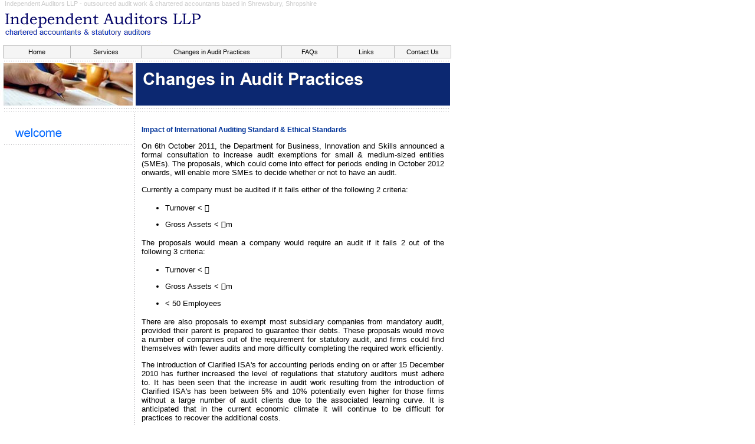

--- FILE ---
content_type: text/html
request_url: https://www.indaud.co.uk/changes.html
body_size: 6861
content:
<!DOCTYPE HTML PUBLIC "-//W3C//DTD HTML 4.01 Transitional//EN" "http://www.w3.org/TR/html4/loose.dtd">

<html>

<head>

<title>Independent Auditors LLP - Changes in Audit Practices. UK Outsourcing Audit. Shropshire Independent Auditors.</title>

<meta http-equiv="Content-Type" content="text/html; charset=iso-8859-1">

<link href="styles/style.css" rel="stylesheet" type="text/css">

<meta name="description" content="Indpendent Auditors LLP - outsourced audit work for small accountancy firms, UK based audit outsourcing">
<meta name="keywords" content="independent auditors, statutory auditor, outsourced audit, small accountancy firms, accountants, outsourced accountancy, outsourced accounting, due diligence, audit threshhold, International Auditing Standards, IAS, audit">

</head>

<body leftmargin="0" topmargin="0" marginwidth="0" marginheight="0">
<table width="763" border="0" cellspacing="0" cellpadding="0">
  <tr>
    <td class="textsmallgrey"><img src="img/1x1spacer.gif" width="8" height="8" alt="UK independent auditors outsourced audit work">Independent Auditors LLP - outsourced audit work & chartered accountants based in Shrewsbury, Shropshire </td>
  </tr>
  <tr>
    <td>
      <table width="763" border="0" cellspacing="0" cellpadding="0">
        <tr>
          <td width="380"><a href="index.html"><img src="img/header.gif" alt="shropshire independent auditors, outsourcing audit work" width="380" height="60" border="0"></a></td>
          <td><div align="right"></div></td>
        </tr>
      </table>
    <img src="img/1x1spacer.gif" width="50" height="5" alt="independent auditors outsourced auditing"></td>
  </tr>
</table>

<table width="770" border="0" cellpadding="0" cellspacing="0"><tr><td>&nbsp;</td><td width="765">
<table width="760" border="0" cellpadding="0" cellspacing="1" bgcolor="#bababa" class="nav">
  <tr>
    <td width="115" height="20" align="center" bgcolor="f5f5f5">
     <a href="index.html" class="nav">Home</a>
    </td>
    <td width="120" height="20" align="center" bgcolor="f5f5f5">
     <a href="services.html" class="nav">Services</a>
    </td>
    
    <td width="240" height="20" align="center" bgcolor="f5f5f5">
     <a href="changes.html" class="nav">Changes in Audit Practices</a>
    </td>
    
    <td width="95" height="20" align="center" bgcolor="f5f5f5">
     <a href="faqs.html" class="nav">FAQs</a>
    </td>
    
    <td width="95" height="20" align="center" bgcolor="f5f5f5">
     <a href="links.html" class="nav">Links</a>
    </td>
    <td width="95" height="20" align="center" bgcolor="f5f5f5">
     <a href="contact.asp" class="nav">Contact Us</a>
      </td>
  </tr>
</table>
</td></tr></table>


<table width="763" border="0" cellspacing="0" cellpadding="0">
  <tr>
    <td><img src="img/header3.gif" width="763" height="8" alt="independent auditors outsourcing audit work"></td>
  </tr>
</table>

<table width="763" border="0" cellspacing="0" cellpadding="0">
  <tr>
    <td width="225"><img src="img/navimage.jpg" width="225" height="72" alt="welcome to Independent Auditors LLP, outsourced audit work based in Shrewsbury, Shropshire"></td>
    <td width="5">&nbsp;</td>
    <td width="533" background="img/1x1blue.gif"><img src="img/ChangesInAuditPractices.png"></td>
  </tr>
</table>

<table width="763" border="0" cellspacing="0" cellpadding="0">
  <tr>
    <td><img src="img/header3.gif" width="763" height="8" alt="Independent outsourced audit work for small accountancy firms"></td>
  </tr>
</table>
<table width="763" border="0" cellspacing="0" cellpadding="0">
  <tr>
    <td><img src="img/header3.gif" width="763" height="4" alt="small accountancy firms outsource audit work"></td>
  </tr>
</table>
<table width="763" border="0" cellspacing="0" cellpadding="0">
  <tr>
    <td width="225" height="450" valign="top">
      <div align="right">
        <p><img src="img/butt-welcome.gif" alt="Welcome to Independent Auditors LLP - audit outsourcing work for small accountancy firms" width="219" height="43"></p>
        <p align="center">&nbsp;</p>
        <p align="center">&nbsp; </p>
      </div>
     </td>
    <td width="5" background="img/vert_line.gif"><p>&nbsp;</p>
    <p>&nbsp;</p>
    <p align="center">&nbsp;</p></td>
    <td valign="top">
      <table width="100%"  border="0" cellspacing="5" cellpadding="5">
        <tr>
          <td>

<p class="textheader">
Impact of International Auditing Standard & Ethical Standards
</p>

<p class="textmain" align="justify">On 6th October 2011, the Department for Business, Innovation and Skills announced a formal consultation to increase audit exemptions for small & medium-sized entities (SMEs). The proposals, which could come into effect for periods ending in October 2012 onwards, will enable more SMEs to decide whether or not to have an audit. </p>
<p class="textmain" align="justify">Currently a company must be audited if it fails either of the following 2 criteria:</p>
<ul><li><p class="textmain" align="justify">Turnover < </p></li>
<li><p class="textmain" align="justify">Gross Assets < m</p></li></ul>

<p class="textmain" align="justify">The proposals would mean a company would require an audit if it fails 2 out of the following 3 criteria:</p>
<ul><li><p class="textmain" align="justify">Turnover < </p></li>
<li><p class="textmain" align="justify">Gross Assets < m</p></li>
<li><p class="textmain" align="justify">< 50 Employees</li></p></ul>
<p class="textmain" align="justify">There are also proposals to exempt most subsidiary companies from mandatory audit, provided their parent is prepared to guarantee their debts. These proposals would move a number of companies out of the requirement for statutory audit, and firms could find themselves with fewer audits and more difficulty completing the required work efficiently.</p>	
		
<p class="textmain" align="justify">The introduction of Clarified ISA's for accounting periods ending on or after 15 December 2010 has further increased the level of regulations that statutory auditors must adhere to. It has been seen that the increase in audit work resulting from the introduction of Clarified ISA's has been between 5% and 10% potentially even higher for those firms without a large number of audit clients due to the associated learning curve. It is anticipated that in the current economic climate it will continue to be difficult for practices to recover the additional costs.
 
<p class="textmain" align="justify">The main areas of change regarding the Clarified ISA's has increased audit work on related party transactions, accounting estimates as well as significantly increasing work for auditors of groups.</p> 
 
<p class="textmain" align="justify">All of the above changes need to be considered in addition to the original International Auditing Standards which were introduced in 2004 which raised the following issues:</p>
<ul> 
<li><p class="textmain" align="justify">Auditors of clients which consistently provide 15% (10% for listed clients) of either a practice࡮nual income or where profits are not equally shared, a partner࡮nual income from the practice, will have to resign. The practice can continue to provide non-audit services to the client but will not be able to continue to act as auditor.</p></li> 
<li><p class="textmain" align="justify">Auditors of clients which consistently provide 10% (5% for listed clients) of a practice੮come will have to arrange for external quality control reviews prior to sign-off of the audit report.</p></li> 
<li><p class="textmain" align="justify">All listed or public interest clients should include an independent partner review to ensure that the practice has considered all threats to independence and introduced safeguards to preserve independence.</p></li>
<li><p class="textmain" align="justify">Where the same audit engagement partner or key member of an audit team have been involved with a client for a number of years, steps must be taken to ensure that independence is maintained. It is recommended that where individuals have acted for 10 years for an unlisted client and 5 years for listed clients that staff are rotated. Alternatively, external reviews should be undertaken to ensure that the practice is independent. </p></li>
<li><p class="textmain" align="justify">Where a partner involved in the audit of a client in the preceding two years leaves the practice to become a member of key management of that client, the practice should resign as auditor until a period of two years has elapsed since the date the former partner joined the client. </p></li>
<li><p class="textmain" align="justify">Appropriate safeguards must be introduced where a firm provides non-audit services to an audit client. Specific examples include tax planning work provided by a firm which could be judged to affect its ability to provide an audit opinion as it attempts to justify the tax planning option chosen. Additionally, where the same staff member undertakes the audit work and prepares the corporation tax computations, a review must be undertaken on the corporation tax by another individual within the firm.</p></li> 
<li><p class="textmain" align="justify">Firms with at least three Responsible Individuals are required to appoint an Ethics partner whose responsibility is to ensure that the firm and engagement partners are complying with the relevant ethical standards.</p></li> 
<li><p class="textmain" align="justify">Increased depth of audit work due to the more demanding nature of some of the ISAs has place much more emphasis on identification of potential risks and implementation of specific audit testing to ensure that these risks are adequately considered. This risk based approach is coupled by much more extensive guidance with regard to the identification and consideration of potential fraud and this subsequently results in an increased workload for the auditor.</p></li>
</ul>
<p class="textmain" align="justify">The overall picture is much more heavily regulated sector which further enhances the view that audit is a specialism rather than a key component of the services offered by traditional accountancy practices.</p>



<p class="textmain" align="center"><strong>Registered to carry on audit work in the UK and Ireland by the Institute of Chartered Accountants in England and Wales.</strong></p>





          </td>

        </tr>
      </table>
    </td>
  </tr>
</table>
<table width="763" border="0" cellspacing="0" cellpadding="0">
  <tr>
    <td><img src="img/header3.gif" width="763" height="8" alt="independent auditors outsourcing audit">
      <table width="763" border="0" cellspacing="0" cellpadding="0">
        <tr>
	      <td width="512" class="textsmall"><img src="img/1x1spacer.gif" width="5" height="5" alt="independent auditors outsourced audit"><a href="company.html">Company Information</a> &nbsp; <a href="privacy.html">Privacy Notice</a></td>
          <td width="251" align="right" class="textsmall"><title>Dislaimer</title>
&copy;2004-2018 Independent Auditors LLP</td>
        </tr>
      </table></td>
  </tr>
</table>
<script type="text/javascript">
var gaJsHost = (("https:" == document.location.protocol) ? "https://ssl." : "http://www.");
document.write(unescape("%3Cscript src='" + gaJsHost + "google-analytics.com/ga.js' type='text/javascript'%3E%3C/script%3E"));
</script>
<script type="text/javascript">
try {
var pageTracker = _gat._getTracker("UA-8901771-4");
pageTracker._trackPageview();
} catch(err) {}</script>
</body>

</html>


--- FILE ---
content_type: text/css
request_url: https://www.indaud.co.uk/styles/style.css
body_size: 280
content:
h2 {font-family: Verdana, Arial, Helvetica, sans-serif; font-size: 12px; font-weight: bold; color: #003399}
p {font-family: Verdana, Arial, Helvetica, sans-serif; font-size: 10pt}
table li {font-family: Verdana, Arial, Helvetica, sans-serif; font-size: 10pt}
ul li {font-family: Verdana, Arial, Helvetica, sans-serif; font-size: 10pt}
.textheader {  font-family: Verdana, Arial, Helvetica, sans-serif; font-size: 12px; font-weight: bold; color: #003399}
.textmain {  font-family: Verdana, Arial, Helvetica, sans-serif; font-size: 10pt}
.textsmall {  font-family: Verdana, Arial, Helvetica, sans-serif; font-size: 8pt}
a:link {  color: #0000CC}
a:visited {  color: #0099FF}
a:hover {  color: #FF0000}

h1 {  font-family: Verdana, Arial, Helvetica, sans-serif; font-size: 12px; font-weight: bold}
.border {  border: #000000; border-style: solid; border-top-width: 1px; border-right-width: 1px; border-bottom-width: 1px; border-left-width: 1px}
.inputflat {
	font-family: Verdana, Arial, Helvetica, sans-serif;
	font-size: 10px;
	border: 1px solid #000000;
}
.textmedium {
font-family: Verdana, Arial, Helvetica, sans-serif; font-size: 8.5pt
}
input {
	font-family: Verdana, Arial, Helvetica, sans-serif;
	font-size: xx-small;
}
.textsmallBold {
	font-family: Verdana, Arial, Helvetica, sans-serif;
	font-size: 8pt;
	font-weight: bold;

}
.textsmallgrey {
	font-family: Verdana, Arial, Helvetica, sans-serif;
	font-size: 8pt;
	color: #CCCCCC;
}
.nav {

font-family: Verdana, Arial, Helvetica, sans-serif; font-size: 8.5pt
}
a.nav:link {
	color: #000000;
	text-decoration: none;
}
a.nav:visited {
	color: #000000;
	text-decoration: none;
}

a.nav:hover {
	color: #FFFFFF;
	text-decoration: none;
	background-color: #222288;
}
